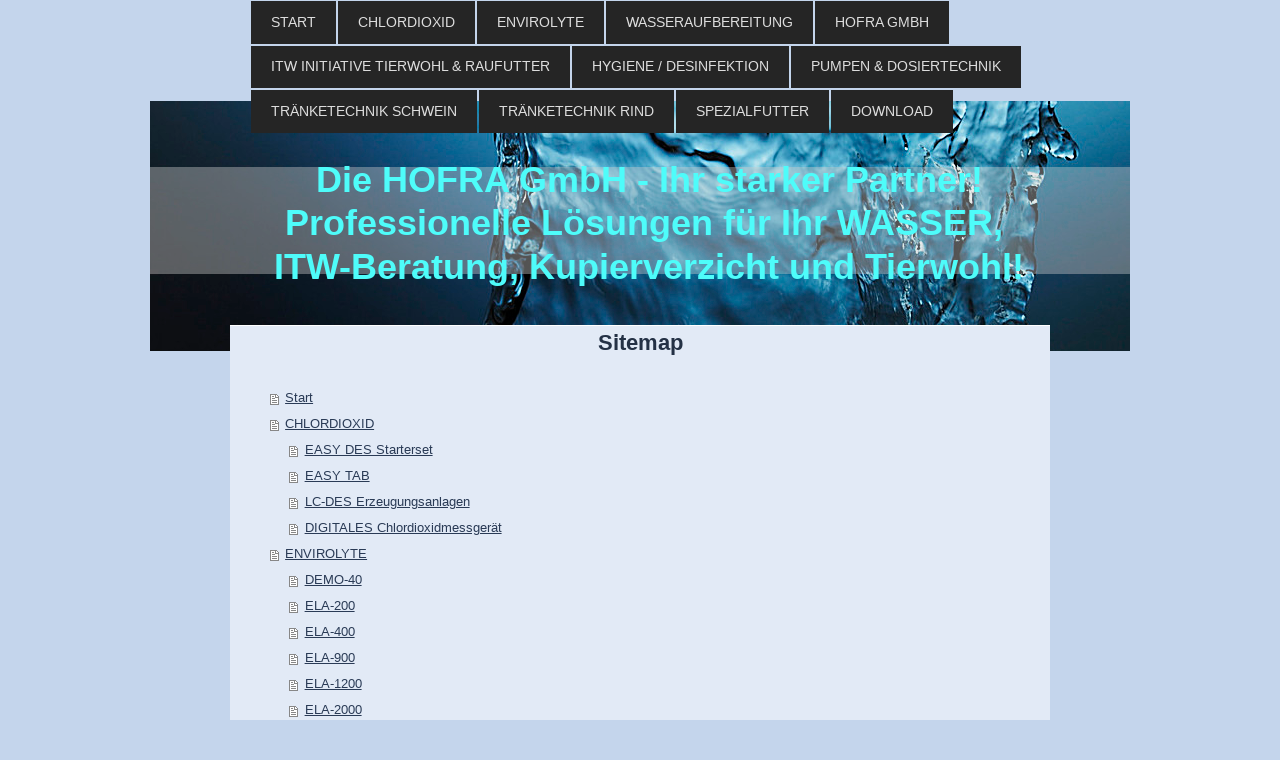

--- FILE ---
content_type: text/html; charset=UTF-8
request_url: https://www.hofra-gmbh.de/sitemap/
body_size: 7929
content:
<!DOCTYPE html>
<html lang="de"  ><head prefix="og: http://ogp.me/ns# fb: http://ogp.me/ns/fb# business: http://ogp.me/ns/business#">
    <meta http-equiv="Content-Type" content="text/html; charset=utf-8"/>
    <meta name="generator" content="IONOS MyWebsite"/>
        
    <link rel="dns-prefetch" href="//cdn.website-start.de/"/>
    <link rel="dns-prefetch" href="//107.mod.mywebsite-editor.com"/>
    <link rel="dns-prefetch" href="https://107.sb.mywebsite-editor.com/"/>
    <link rel="shortcut icon" href="https://www.hofra-gmbh.de/s/misc/favicon.png?1570353229"/>
        <link rel="apple-touch-icon" href="https://www.hofra-gmbh.de/s/misc/touchicon.png?1570353229"/>
        <title>HOFRA GmbH - Spezialberatung rund ums Nutztier</title>
    <style type="text/css">@media screen and (max-device-width: 1024px) {.diyw a.switchViewWeb {display: inline !important;}}</style>
    <style type="text/css">@media screen and (min-device-width: 1024px) {
            .mediumScreenDisabled { display:block }
            .smallScreenDisabled { display:block }
        }
        @media screen and (max-device-width: 1024px) { .mediumScreenDisabled { display:none } }
        @media screen and (max-device-width: 568px) { .smallScreenDisabled { display:none } }
                @media screen and (min-width: 1024px) {
            .mobilepreview .mediumScreenDisabled { display:block }
            .mobilepreview .smallScreenDisabled { display:block }
        }
        @media screen and (max-width: 1024px) { .mobilepreview .mediumScreenDisabled { display:none } }
        @media screen and (max-width: 568px) { .mobilepreview .smallScreenDisabled { display:none } }</style>
    <meta name="viewport" content="width=device-width, initial-scale=1, maximum-scale=1, minimal-ui"/>

<meta name="format-detection" content="telephone=no"/>
        <meta name="keywords" content="Tiergesundheit, Clostridien, Coli, Wasseraufbereitung, Hygiene, Desinfektion, Dosiertechnik, Innowatech, Envirolyte, Futtermittel, Beschäftigungsmaterial, Schweinespielzeug, Schwanzbeissen, Langschwanz, Kannibalismus Nekrosen, Initiative Tierwohl"/>
            <meta name="description" content="Die HOFRA GmbH bietet Ihnen professionelle Beratung zur Tierhaltung an. Wir liefern erprobte Lösungen aus der Praxis, die Sie schnell umsetzen können."/>
            <meta name="robots" content="index,follow"/>
        <link href="//cdn.website-start.de/templates/2121/style.css?1763478093678" rel="stylesheet" type="text/css"/>
    <link href="https://www.hofra-gmbh.de/s/style/theming.css?1705931956" rel="stylesheet" type="text/css"/>
    <link href="//cdn.website-start.de/app/cdn/min/group/web.css?1763478093678" rel="stylesheet" type="text/css"/>
<link href="//cdn.website-start.de/mod/common/files/generated/modules-main.css" rel="stylesheet" type="text/css"/>
    <link href="//cdn.website-start.de/app/cdn/min/group/mobilenavigation.css?1763478093678" rel="stylesheet" type="text/css"/>
    <link href="https://107.sb.mywebsite-editor.com/app/logstate2-css.php?site=924647280&amp;t=1768931927" rel="stylesheet" type="text/css"/>

<script type="text/javascript">
    /* <![CDATA[ */
var stagingMode = '';
    /* ]]> */
</script>
<script src="https://107.sb.mywebsite-editor.com/app/logstate-js.php?site=924647280&amp;t=1768931927"></script>

    <link href="//cdn.website-start.de/templates/2121/print.css?1763478093678" rel="stylesheet" media="print" type="text/css"/>
    <script type="text/javascript">
    /* <![CDATA[ */
    var systemurl = 'https://107.sb.mywebsite-editor.com/';
    var webPath = '/';
    var proxyName = '';
    var webServerName = 'www.hofra-gmbh.de';
    var sslServerUrl = 'https://www.hofra-gmbh.de';
    var nonSslServerUrl = 'http://www.hofra-gmbh.de';
    var webserverProtocol = 'http://';
    var nghScriptsUrlPrefix = '//107.mod.mywebsite-editor.com';
    var sessionNamespace = 'DIY_SB';
    var jimdoData = {
        cdnUrl:  '//cdn.website-start.de/',
        messages: {
            lightBox: {
    image : 'Bild',
    of: 'von'
}

        },
        isTrial: 0,
        pageId: 7    };
    var script_basisID = "924647280";

    diy = window.diy || {};
    diy.web = diy.web || {};

        diy.web.jsBaseUrl = "//cdn.website-start.de/s/build/";

    diy.context = diy.context || {};
    diy.context.type = diy.context.type || 'web';
    /* ]]> */
</script>

<script type="text/javascript" src="//cdn.website-start.de/app/cdn/min/group/web.js?1763478093678" crossorigin="anonymous"></script><script type="text/javascript" src="//cdn.website-start.de/s/build/web.bundle.js?1763478093678" crossorigin="anonymous"></script><script type="text/javascript" src="//cdn.website-start.de/app/cdn/min/group/mobilenavigation.js?1763478093678" crossorigin="anonymous"></script><script src="//cdn.website-start.de/mod/common/files/generated/modules-main-de_DE.js" type="text/javascript"></script>
<script type="text/javascript" src="https://cdn.website-start.de/proxy/apps/y2gpz4/resource/dependencies/"></script><script type="text/javascript">
                    if (typeof require !== 'undefined') {
                        require.config({
                            waitSeconds : 10,
                            baseUrl : 'https://cdn.website-start.de/proxy/apps/y2gpz4/js/'
                        });
                    }
                </script><script type="text/javascript">if (window.jQuery) {window.jQuery_1and1 = window.jQuery;}</script>
<meta name="google-site-verification" content="Cyd6mwNZNJZYAlp0ufApCzmP55zTYOTlsFbZo8_ES9U"/>
<meta name="google-site-verification" content="agPVRS8vxX_Z2Lr7qMTvoqc100eHfiGeGA5aM-9rvkg"/>
<meta name="revisit-after" content="7 days"/>

<style type="text/css">
/*<![CDATA[*/
/******** MENÜEBENE 2 ****************/
.diyw .diywebSubNavWrapper, .mainNav3 {
    background: #000 none repeat scroll 0 0 !important;
}
.diyw .diywebNav a{
    padding: 1em;
}
.diyw .diywebNavSub1 li,  .diyw .diywebNavSub2 li{
    padding: 0;
}
.level_2 > span, .level_3 > span {
    color: #ddd;
}

.diyw .diywebNav a:hover {
   text-decoration: none;
background-color: #6e89af;
}
.diyw .diywebNav a.current {
   text-decoration: none;
background-color: #6e89af;
}
/******* END ******/
/* Breitenangabe - verursacht Dartsdellungsfehler iauf Mobilgeräten, daher auskommentiert!! */

/*
@media (min-width: 1281px){ 
.diyw .diywebLiveArea, .diyw .diyweb:before { 
width: 1260px;
}
.diyw .diywebEmotionHeader {
    width: 1260px;
}

.diyw div#emotion-header {
   /* max-height: 315px; */
   max-width: 100% ! important;
}
}
*/
/*Menü*/
.diyw .diywebLiveArea, .diyw .diyweb::before {
    width: 920px;
}

/*Zeilenhöhe*/
.diyw .diyweb {
    line-height: 1.5;
}
.diyw .diyfeCA .diyfeCA .diyfeCA .diyfeCA .diyfeCA4, .diyw .diyfeCA .diyfeCA .diyfeCA .diyfeCA4, .diyw .diyfeCA .diyfeCA .diyfeCA4, .diyw .diyfeCA .diyfeCA4, .diyw .diyfeCA4 {
    background-color: rgba(255,255,255,0);
}

/*Button*/
#matrix_269129 .diyfeLinkAsButton, #matrix_269130 .diyfeLinkAsButton, #matrix_269131 .diyfeLinkAsButton, #matrix_269083 .diyfeLinkAsButton, #matrix_269084 .diyfeLinkAsButton, #matrix_269085 .diyfeLinkAsButton{
width:100%;
}



.diyw .diyfeCA1 .diyfeLinkAsButton {
    background: #252525 none repeat scroll 0 0 !important;
    color: #dddddd !important;
}

.diyw .diyfeCA1 .diyfeLinkAsButton:hover {
    background: #6e89af none repeat scroll 0 0 !important;
    color: #dddddd !important;
}

/* ---------- KEVIN ---------- */

/* main nav 2 subnavigation hide on home */


body#page-120876 ul#mainNav2 {
    display: none;
}

/*]]>*/
</style>

<script type="text/javascript">if (window.jQuery_1and1) {window.jQuery = window.jQuery_1and1;}</script>
<script type="text/javascript" src="//cdn.website-start.de/app/cdn/min/group/pfcsupport.js?1763478093678" crossorigin="anonymous"></script>    <meta property="og:type" content="business.business"/>
    <meta property="og:url" content="https://www.hofra-gmbh.de/"/>
    <meta property="og:title" content="HOFRA GmbH - Spezialberatung rund ums Nutztier"/>
            <meta property="og:description" content="Die HOFRA GmbH bietet Ihnen professionelle Beratung zur Tierhaltung an. Wir liefern erprobte Lösungen aus der Praxis, die Sie schnell umsetzen können."/>
                <meta property="og:image" content="https://www.hofra-gmbh.de/s/img/emotionheader.jpg"/>
        <meta property="business:contact_data:country_name" content="Deutschland"/>
    <meta property="business:contact_data:street_address" content="Kraußenklinge 1"/>
    <meta property="business:contact_data:locality" content="Niederstetten-Adolzhausen"/>
    
    <meta property="business:contact_data:email" content="shop@hygiene-info.net"/>
    <meta property="business:contact_data:postal_code" content="97996"/>
    <meta property="business:contact_data:phone_number" content="+49 7932 921012"/>
    <meta property="business:contact_data:fax_number" content="+49 7932 921017"/>
    
</head>


<body class="body   cc-pagemode-sitemap diyfeNoSidebar diy-market-de_DE" data-pageid="120876" id="page-120876">
    
    <div class="diyw">
        <div class="diyweb diywebClark">
	<div class="diywebLiveArea diywebGoFull">
		
<nav id="diyfeMobileNav" class="diyfeCA diyfeCA2" role="navigation">
    <a title="Navigation aufklappen/zuklappen">Navigation aufklappen/zuklappen</a>
    <ul class="mainNav1"><li class=" hasSubNavigation"><a data-page-id="120876" href="https://www.hofra-gmbh.de/" class=" level_1"><span>Start</span></a><div class="diyfeDropDownSubList diyfeCA diyfeCA3"><ul class="mainNav2"></ul></div></li><li class=" hasSubNavigation"><a data-page-id="725126" href="https://www.hofra-gmbh.de/chlordioxid/" class=" level_1"><span>CHLORDIOXID</span></a><span class="diyfeDropDownSubOpener">&nbsp;</span><div class="diyfeDropDownSubList diyfeCA diyfeCA3"><ul class="mainNav2"><li class=" hasSubNavigation"><a data-page-id="725127" href="https://www.hofra-gmbh.de/chlordioxid/easy-des-starterset/" class=" level_2"><span>EASY DES Starterset</span></a></li><li class=" hasSubNavigation"><a data-page-id="725128" href="https://www.hofra-gmbh.de/chlordioxid/easy-tab/" class=" level_2"><span>EASY TAB</span></a></li><li class=" hasSubNavigation"><a data-page-id="725129" href="https://www.hofra-gmbh.de/chlordioxid/lc-des-erzeugungsanlagen/" class=" level_2"><span>LC-DES Erzeugungsanlagen</span></a></li><li class=" hasSubNavigation"><a data-page-id="727807" href="https://www.hofra-gmbh.de/chlordioxid/digitales-chlordioxidmessgerät/" class=" level_2"><span>DIGITALES Chlordioxidmessgerät</span></a></li></ul></div></li><li class=" hasSubNavigation"><a data-page-id="120871" href="https://www.hofra-gmbh.de/envirolyte/" class=" level_1"><span>ENVIROLYTE</span></a><span class="diyfeDropDownSubOpener">&nbsp;</span><div class="diyfeDropDownSubList diyfeCA diyfeCA3"><ul class="mainNav2"><li class=" hasSubNavigation"><a data-page-id="574766" href="https://www.hofra-gmbh.de/envirolyte/demo-40/" class=" level_2"><span>DEMO-40</span></a></li><li class=" hasSubNavigation"><a data-page-id="574741" href="https://www.hofra-gmbh.de/envirolyte/ela-200/" class=" level_2"><span>ELA-200</span></a></li><li class=" hasSubNavigation"><a data-page-id="574742" href="https://www.hofra-gmbh.de/envirolyte/ela-400/" class=" level_2"><span>ELA-400</span></a></li><li class=" hasSubNavigation"><a data-page-id="574743" href="https://www.hofra-gmbh.de/envirolyte/ela-900/" class=" level_2"><span>ELA-900</span></a></li><li class=" hasSubNavigation"><a data-page-id="574744" href="https://www.hofra-gmbh.de/envirolyte/ela-1200/" class=" level_2"><span>ELA-1200</span></a></li><li class=" hasSubNavigation"><a data-page-id="571885" href="https://www.hofra-gmbh.de/envirolyte/ela-2000/" class=" level_2"><span>ELA-2000</span></a></li><li class=" hasSubNavigation"><a data-page-id="574745" href="https://www.hofra-gmbh.de/envirolyte/ela-3000/" class=" level_2"><span>ELA-3000</span></a></li><li class=" hasSubNavigation"><a data-page-id="574746" href="https://www.hofra-gmbh.de/envirolyte/ela-6000/" class=" level_2"><span>ELA-6000</span></a></li><li class=" hasSubNavigation"><a data-page-id="571887" href="https://www.hofra-gmbh.de/envirolyte/ela-10000/" class=" level_2"><span>ELA-10000</span></a></li></ul></div></li><li class=" hasSubNavigation"><a data-page-id="120874" href="https://www.hofra-gmbh.de/wasseraufbereitung/" class=" level_1"><span>Wasseraufbereitung</span></a><span class="diyfeDropDownSubOpener">&nbsp;</span><div class="diyfeDropDownSubList diyfeCA diyfeCA3"><ul class="mainNav2"><li class=" hasSubNavigation"><a data-page-id="475863" href="https://www.hofra-gmbh.de/wasseraufbereitung/enthärtung/" class=" level_2"><span>Enthärtung</span></a></li><li class=" hasSubNavigation"><a data-page-id="475864" href="https://www.hofra-gmbh.de/wasseraufbereitung/nitratreduzierung/" class=" level_2"><span>Nitratreduzierung</span></a></li><li class=" hasSubNavigation"><a data-page-id="475865" href="https://www.hofra-gmbh.de/wasseraufbereitung/kompakt-enteisenung/" class=" level_2"><span>Kompakt-Enteisenung</span></a></li><li class=" hasSubNavigation"><a data-page-id="475866" href="https://www.hofra-gmbh.de/wasseraufbereitung/kiesfilter-enteisenung/" class=" level_2"><span>Kiesfilter-Enteisenung</span></a></li><li class=" hasSubNavigation"><a data-page-id="475867" href="https://www.hofra-gmbh.de/wasseraufbereitung/zubehör/" class=" level_2"><span>Zubehör</span></a></li></ul></div></li><li class=" hasSubNavigation"><a data-page-id="120875" href="https://www.hofra-gmbh.de/hofra-gmbh/" class=" level_1"><span>HOFRA GmbH</span></a><span class="diyfeDropDownSubOpener">&nbsp;</span><div class="diyfeDropDownSubList diyfeCA diyfeCA3"><ul class="mainNav2"><li class=" hasSubNavigation"><a data-page-id="120948" href="https://www.hofra-gmbh.de/hofra-gmbh/standort/" class=" level_2"><span>Standort</span></a></li><li class=" hasSubNavigation"><a data-page-id="120864" href="https://www.hofra-gmbh.de/hofra-gmbh/kontakt/" class=" level_2"><span>Kontakt</span></a></li><li class=" hasSubNavigation"><a data-page-id="684843" href="https://www.hofra-gmbh.de/hofra-gmbh/datenschutz/" class=" level_2"><span>Datenschutz</span></a></li><li class=" hasSubNavigation"><a data-page-id="104023" href="https://www.hofra-gmbh.de/hofra-gmbh/impressum/" class=" level_2"><span>Impressum</span></a></li></ul></div></li><li class=" hasSubNavigation"><a data-page-id="120865" href="https://www.hofra-gmbh.de/itw-initiative-tierwohl-raufutter/" class=" level_1"><span>ITW INITIATIVE TIERWOHL &amp; Raufutter</span></a><span class="diyfeDropDownSubOpener">&nbsp;</span><div class="diyfeDropDownSubList diyfeCA diyfeCA3"><ul class="mainNav2"><li class=" hasSubNavigation"><a data-page-id="719671" href="https://www.hofra-gmbh.de/itw-initiative-tierwohl-raufutter/raufen-futterkörbe/" class=" level_2"><span>Raufen &amp; Futterkörbe</span></a></li><li class=" hasSubNavigation"><a data-page-id="719672" href="https://www.hofra-gmbh.de/itw-initiative-tierwohl-raufutter/pelletautomaten-faserspender/" class=" level_2"><span>Pelletautomaten &amp; Faserspender</span></a></li><li class=" hasSubNavigation"><a data-page-id="719673" href="https://www.hofra-gmbh.de/itw-initiative-tierwohl-raufutter/strohautomat-wühlfix/" class=" level_2"><span>Strohautomat Wühlfix</span></a></li><li class=" hasSubNavigation"><a data-page-id="720005" href="https://www.hofra-gmbh.de/itw-initiative-tierwohl-raufutter/spaltenverschlussleisten/" class=" level_2"><span>Spaltenverschlussleisten</span></a></li><li class=" hasSubNavigation"><a data-page-id="719669" href="https://www.hofra-gmbh.de/itw-initiative-tierwohl-raufutter/itw-verbrauchsmaterial/" class=" level_2"><span>ITW-Verbrauchsmaterial</span></a></li></ul></div></li><li class=" hasSubNavigation"><a data-page-id="120873" href="https://www.hofra-gmbh.de/hygiene-desinfektion/" class=" level_1"><span>Hygiene / Desinfektion</span></a><span class="diyfeDropDownSubOpener">&nbsp;</span><div class="diyfeDropDownSubList diyfeCA diyfeCA3"><ul class="mainNav2"><li class=" hasSubNavigation"><a data-page-id="469001" href="https://www.hofra-gmbh.de/hygiene-desinfektion/reinigung/" class=" level_2"><span>Reinigung</span></a></li><li class=" hasSubNavigation"><a data-page-id="469011" href="https://www.hofra-gmbh.de/hygiene-desinfektion/desinfektion/" class=" level_2"><span>Desinfektion</span></a></li><li class=" hasSubNavigation"><a data-page-id="469020" href="https://www.hofra-gmbh.de/hygiene-desinfektion/tiergesundheit/" class=" level_2"><span>Tiergesundheit</span></a></li><li class=" hasSubNavigation"><a data-page-id="469024" href="https://www.hofra-gmbh.de/hygiene-desinfektion/schädlingsbekämpfung/" class=" level_2"><span>Schädlingsbekämpfung</span></a></li></ul></div></li><li class=" hasSubNavigation"><a data-page-id="120872" href="https://www.hofra-gmbh.de/pumpen-dosiertechnik/" class=" level_1"><span>PUMPEN &amp; DOSIERTECHNIK</span></a><span class="diyfeDropDownSubOpener">&nbsp;</span><div class="diyfeDropDownSubList diyfeCA diyfeCA3"><ul class="mainNav2"><li class=" hasSubNavigation"><a data-page-id="475877" href="https://www.hofra-gmbh.de/pumpen-dosiertechnik/dosatron/" class=" level_2"><span>DOSATRON</span></a></li><li class=" hasSubNavigation"><a data-page-id="475878" href="https://www.hofra-gmbh.de/pumpen-dosiertechnik/emec/" class=" level_2"><span>EMEC</span></a></li><li class=" hasSubNavigation"><a data-page-id="475876" href="https://www.hofra-gmbh.de/pumpen-dosiertechnik/seko/" class=" level_2"><span>SEKO</span></a></li><li class=" hasSubNavigation"><a data-page-id="475874" href="https://www.hofra-gmbh.de/pumpen-dosiertechnik/tefen/" class=" level_2"><span>TEFEN</span></a></li></ul></div></li><li class=" hasSubNavigation"><a data-page-id="719801" href="https://www.hofra-gmbh.de/tränketechnik-schwein/" class=" level_1"><span>TRÄNKETECHNIK SCHWEIN</span></a></li><li class=" hasSubNavigation"><a data-page-id="719682" href="https://www.hofra-gmbh.de/tränketechnik-rind/" class=" level_1"><span>TRÄNKETECHNIK RIND</span></a><span class="diyfeDropDownSubOpener">&nbsp;</span><div class="diyfeDropDownSubList diyfeCA diyfeCA3"><ul class="mainNav2"><li class=" hasSubNavigation"><a data-page-id="719802" href="https://www.hofra-gmbh.de/tränketechnik-rind/haase/" class=" level_2"><span>HAASE</span></a></li><li class=" hasSubNavigation"><a data-page-id="730374" href="https://www.hofra-gmbh.de/tränketechnik-rind/hosp/" class=" level_2"><span>HOSP</span></a></li><li class=" hasSubNavigation"><a data-page-id="719803" href="https://www.hofra-gmbh.de/tränketechnik-rind/dr-pieper/" class=" level_2"><span>Dr. PIEPER</span></a></li><li class=" hasSubNavigation"><a data-page-id="719817" href="https://www.hofra-gmbh.de/tränketechnik-rind/suevia/" class=" level_2"><span>SUEVIA</span></a></li><li class=" hasSubNavigation"><a data-page-id="729714" href="https://www.hofra-gmbh.de/tränketechnik-rind/trennstationen-en-1717/" class=" level_2"><span>TRENNSTATIONEN EN 1717</span></a></li></ul></div></li><li class=" hasSubNavigation"><a data-page-id="719805" href="https://www.hofra-gmbh.de/spezialfutter/" class=" level_1"><span>SPEZIALFUTTER</span></a><span class="diyfeDropDownSubOpener">&nbsp;</span><div class="diyfeDropDownSubList diyfeCA diyfeCA3"><ul class="mainNav2"><li class=" hasSubNavigation"><a data-page-id="499515" href="https://www.hofra-gmbh.de/spezialfutter/zeosan/" class=" level_2"><span>ZEOSAN</span></a></li><li class=" hasSubNavigation"><a data-page-id="701221" href="https://www.hofra-gmbh.de/spezialfutter/zeocare/" class=" level_2"><span>ZEOCARE</span></a></li><li class=" hasSubNavigation"><a data-page-id="684847" href="https://www.hofra-gmbh.de/spezialfutter/fasermix-pflanzenkohle/" class=" level_2"><span>FASERMIX &amp; PFLANZENKOHLE</span></a></li><li class=" hasSubNavigation"><a data-page-id="499516" href="https://www.hofra-gmbh.de/spezialfutter/mykofix-toxinbinder/" class=" level_2"><span>MYKOFIX TOXINBINDER</span></a></li><li class=" hasSubNavigation"><a data-page-id="727821" href="https://www.hofra-gmbh.de/spezialfutter/addcon-säuren/" class=" level_2"><span>ADDCON SÄUREN</span></a></li><li class=" hasSubNavigation"><a data-page-id="499517" href="https://www.hofra-gmbh.de/spezialfutter/noack-säuren/" class=" level_2"><span>NOACK SÄUREN</span></a></li></ul></div></li><li class=" hasSubNavigation"><a data-page-id="719804" href="https://www.hofra-gmbh.de/download/" class=" level_1"><span>DOWNLOAD</span></a></li></ul></nav>
	</div>
	<div class="diywebLiveArea diywebGoFull">
		<div class="diywebHeader diyfeCA diyfeCA4">
			<div class="diywebLogo">
				<div class="diyfeGE">
					
    <style type="text/css" media="all">
        /* <![CDATA[ */
                .diyw #website-logo {
            text-align: center !important;
                    }
        
                /* ]]> */
    </style>

    <div id="website-logo">
    
            </div>


				</div>
			</div>
			<div class="diywebNav diywebNavHorizontal diywebNavMain diywebNav1">
				<div class=" diyfeCA diyfeCA2">
					<div class="diyfeGE">
						<div class="diywebGutter">
							<div class="diywebExpander">
								<div class="webnavigation"><ul id="mainNav1" class="mainNav1"><li class="navTopItemGroup_1"><a data-page-id="120876" href="https://www.hofra-gmbh.de/" class="level_1"><span>Start</span></a></li><li class="navTopItemGroup_2"><a data-page-id="725126" href="https://www.hofra-gmbh.de/chlordioxid/" class="level_1"><span>CHLORDIOXID</span></a></li><li class="navTopItemGroup_3"><a data-page-id="120871" href="https://www.hofra-gmbh.de/envirolyte/" class="level_1"><span>ENVIROLYTE</span></a></li><li class="navTopItemGroup_4"><a data-page-id="120874" href="https://www.hofra-gmbh.de/wasseraufbereitung/" class="level_1"><span>Wasseraufbereitung</span></a></li><li class="navTopItemGroup_5"><a data-page-id="120875" href="https://www.hofra-gmbh.de/hofra-gmbh/" class="level_1"><span>HOFRA GmbH</span></a></li><li class="navTopItemGroup_6"><a data-page-id="120865" href="https://www.hofra-gmbh.de/itw-initiative-tierwohl-raufutter/" class="level_1"><span>ITW INITIATIVE TIERWOHL &amp; Raufutter</span></a></li><li class="navTopItemGroup_7"><a data-page-id="120873" href="https://www.hofra-gmbh.de/hygiene-desinfektion/" class="level_1"><span>Hygiene / Desinfektion</span></a></li><li class="navTopItemGroup_8"><a data-page-id="120872" href="https://www.hofra-gmbh.de/pumpen-dosiertechnik/" class="level_1"><span>PUMPEN &amp; DOSIERTECHNIK</span></a></li><li class="navTopItemGroup_9"><a data-page-id="719801" href="https://www.hofra-gmbh.de/tränketechnik-schwein/" class="level_1"><span>TRÄNKETECHNIK SCHWEIN</span></a></li><li class="navTopItemGroup_10"><a data-page-id="719682" href="https://www.hofra-gmbh.de/tränketechnik-rind/" class="level_1"><span>TRÄNKETECHNIK RIND</span></a></li><li class="navTopItemGroup_11"><a data-page-id="719805" href="https://www.hofra-gmbh.de/spezialfutter/" class="level_1"><span>SPEZIALFUTTER</span></a></li><li class="navTopItemGroup_12"><a data-page-id="719804" href="https://www.hofra-gmbh.de/download/" class="level_1"><span>DOWNLOAD</span></a></li></ul></div>
							</div>
						</div>
					</div>
				</div>
			</div>
		</div>
	</div>
	<div class="diywebEmotionHeader">
		<div class="diyfeGE">
			
<style type="text/css" media="all">
.diyw div#emotion-header {
        max-width: 980px;
        max-height: 250px;
                background: #eeeeee;
    }

.diyw div#emotion-header-title-bg {
    left: 0%;
    top: 20%;
    width: 100%;
    height: 42.83%;

    background-color: #cccccc;
    opacity: 0.41;
    filter: alpha(opacity = 41.22);
    }

.diyw div#emotion-header strong#emotion-header-title {
    left: 5%;
    top: 20%;
    color: #4efcfa;
        font: normal bold 36px/120% 'Trebuchet MS', Helvetica, sans-serif;
}

.diyw div#emotion-no-bg-container{
    max-height: 250px;
}

.diyw div#emotion-no-bg-container .emotion-no-bg-height {
    margin-top: 25.51%;
}
</style>
<div id="emotion-header" data-action="loadView" data-params="active" data-imagescount="1">
            <img src="https://www.hofra-gmbh.de/s/img/emotionheader.jpg?1661493460.980px.250px" id="emotion-header-img" alt="Wasseraufbereitung"/>
            
        <div id="ehSlideshowPlaceholder">
            <div id="ehSlideShow">
                <div class="slide-container">
                                        <div style="background-color: #eeeeee">
                            <img src="https://www.hofra-gmbh.de/s/img/emotionheader.jpg?1661493460.980px.250px" alt="Wasseraufbereitung"/>
                        </div>
                                    </div>
            </div>
        </div>


        <script type="text/javascript">
        //<![CDATA[
                diy.module.emotionHeader.slideShow.init({ slides: [{"url":"https:\/\/www.hofra-gmbh.de\/s\/img\/emotionheader.jpg?1661493460.980px.250px","image_alt":"Wasseraufbereitung","bgColor":"#eeeeee"}] });
        //]]>
        </script>

    
    
                  	<div id="emotion-header-title-bg"></div>
    
            <strong id="emotion-header-title" style="text-align: center">Die HOFRA GmbH - Ihr starker Partner!
Professionelle Lösungen für Ihr WASSER, 
ITW-Beratung, Kupierverzicht und Tierwohl!</strong>
                    <div class="notranslate">
                <svg xmlns="http://www.w3.org/2000/svg" version="1.1" id="emotion-header-title-svg" viewBox="0 0 980 250" preserveAspectRatio="xMinYMin meet"><text style="font-family:'Trebuchet MS', Helvetica, sans-serif;font-size:36px;font-style:normal;font-weight:bold;fill:#4efcfa;line-height:1.2em;"><tspan x="50%" style="text-anchor: middle" dy="0.95em">Die HOFRA GmbH - Ihr starker Partner!</tspan><tspan x="50%" style="text-anchor: middle" dy="1.2em">Professionelle Lösungen für Ihr WASSER, </tspan><tspan x="50%" style="text-anchor: middle" dy="1.2em">ITW-Beratung, Kupierverzicht und Tierwohl!</tspan></text></svg>
            </div>
            
    
    <script type="text/javascript">
    //<![CDATA[
    (function ($) {
        function enableSvgTitle() {
                        var titleSvg = $('svg#emotion-header-title-svg'),
                titleHtml = $('#emotion-header-title'),
                emoWidthAbs = 980,
                emoHeightAbs = 250,
                offsetParent,
                titlePosition,
                svgBoxWidth,
                svgBoxHeight;

                        if (titleSvg.length && titleHtml.length) {
                offsetParent = titleHtml.offsetParent();
                titlePosition = titleHtml.position();
                svgBoxWidth = titleHtml.width();
                svgBoxHeight = titleHtml.height();

                                titleSvg.get(0).setAttribute('viewBox', '0 0 ' + svgBoxWidth + ' ' + svgBoxHeight);
                titleSvg.css({
                   left: Math.roundTo(100 * titlePosition.left / offsetParent.width(), 3) + '%',
                   top: Math.roundTo(100 * titlePosition.top / offsetParent.height(), 3) + '%',
                   width: Math.roundTo(100 * svgBoxWidth / emoWidthAbs, 3) + '%',
                   height: Math.roundTo(100 * svgBoxHeight / emoHeightAbs, 3) + '%'
                });

                titleHtml.css('visibility','hidden');
                titleSvg.css('visibility','visible');
            }
        }

        
            var posFunc = function($, overrideSize) {
                var elems = [], containerWidth, containerHeight;
                                    elems.push({
                        selector: '#emotion-header-title',
                        overrideSize: true,
                        horPos: 53.83,
                        vertPos: 46.92                    });
                    lastTitleWidth = $('#emotion-header-title').width();
                                                elems.push({
                    selector: '#emotion-header-title-bg',
                    horPos: 0,
                    vertPos: 45.93                });
                                
                containerWidth = parseInt('980');
                containerHeight = parseInt('250');

                for (var i = 0; i < elems.length; ++i) {
                    var el = elems[i],
                        $el = $(el.selector),
                        pos = {
                            left: el.horPos,
                            top: el.vertPos
                        };
                    if (!$el.length) continue;
                    var anchorPos = $el.anchorPosition();
                    anchorPos.$container = $('#emotion-header');

                    if (overrideSize === true || el.overrideSize === true) {
                        anchorPos.setContainerSize(containerWidth, containerHeight);
                    } else {
                        anchorPos.setContainerSize(null, null);
                    }

                    var pxPos = anchorPos.fromAnchorPosition(pos),
                        pcPos = anchorPos.toPercentPosition(pxPos);

                    var elPos = {};
                    if (!isNaN(parseFloat(pcPos.top)) && isFinite(pcPos.top)) {
                        elPos.top = pcPos.top + '%';
                    }
                    if (!isNaN(parseFloat(pcPos.left)) && isFinite(pcPos.left)) {
                        elPos.left = pcPos.left + '%';
                    }
                    $el.css(elPos);
                }

                // switch to svg title
                enableSvgTitle();
            };

                        var $emotionImg = jQuery('#emotion-header-img');
            if ($emotionImg.length > 0) {
                // first position the element based on stored size
                posFunc(jQuery, true);

                // trigger reposition using the real size when the element is loaded
                var ehLoadEvTriggered = false;
                $emotionImg.one('load', function(){
                    posFunc(jQuery);
                    ehLoadEvTriggered = true;
                                        diy.module.emotionHeader.slideShow.start();
                                    }).each(function() {
                                        if(this.complete || typeof this.complete === 'undefined') {
                        jQuery(this).load();
                    }
                });

                                noLoadTriggeredTimeoutId = setTimeout(function() {
                    if (!ehLoadEvTriggered) {
                        posFunc(jQuery);
                    }
                    window.clearTimeout(noLoadTriggeredTimeoutId)
                }, 5000);//after 5 seconds
            } else {
                jQuery(function(){
                    posFunc(jQuery);
                });
            }

                        if (jQuery.isBrowser && jQuery.isBrowser.ie8) {
                var longTitleRepositionCalls = 0;
                longTitleRepositionInterval = setInterval(function() {
                    if (lastTitleWidth > 0 && lastTitleWidth != jQuery('#emotion-header-title').width()) {
                        posFunc(jQuery);
                    }
                    longTitleRepositionCalls++;
                    // try this for 5 seconds
                    if (longTitleRepositionCalls === 5) {
                        window.clearInterval(longTitleRepositionInterval);
                    }
                }, 1000);//each 1 second
            }

            }(jQuery));
    //]]>
    </script>

    </div>

		</div>
	</div>
	<div class="diywebLiveArea">
		<div class="diyfeCA diyfeCA3 diywebSubNavWrapper">
			<div class="diywebNav diywebNavSub1">
				<div class="webnavigation"></div>
			</div>
			<div class="diywebNav diywebNavSub2">
				<div class="webnavigation"></div>
			</div>
		</div>
		<div class="diywebContent">
			<div class="diyfeGridGroup diyfeCA diyfeCA1">
				<div class="diywebMain diyfeGE">
					<div class="diywebGutter">
						<div id="content_area"><h1>Sitemap</h1><ul class="sitemap"><li><a href="/">Start</a></li>
<li><a href="/chlordioxid/">CHLORDIOXID</a></li>
<li><ul class="sitemap"><li><a href="/chlordioxid/easy-des-starterset/">EASY DES Starterset</a></li>
<li><a href="/chlordioxid/easy-tab/">EASY TAB</a></li>
<li><a href="/chlordioxid/lc-des-erzeugungsanlagen/">LC-DES Erzeugungsanlagen</a></li>
<li><a href="/chlordioxid/digitales-chlordioxidmessgerät/">DIGITALES Chlordioxidmessgerät</a></li>
</ul></li><li><a href="/envirolyte/">ENVIROLYTE</a></li>
<li><ul class="sitemap"><li><a href="/envirolyte/demo-40/">DEMO-40</a></li>
<li><a href="/envirolyte/ela-200/">ELA-200</a></li>
<li><a href="/envirolyte/ela-400/">ELA-400</a></li>
<li><a href="/envirolyte/ela-900/">ELA-900</a></li>
<li><a href="/envirolyte/ela-1200/">ELA-1200</a></li>
<li><a href="/envirolyte/ela-2000/">ELA-2000</a></li>
<li><a href="/envirolyte/ela-3000/">ELA-3000</a></li>
<li><a href="/envirolyte/ela-6000/">ELA-6000</a></li>
<li><a href="/envirolyte/ela-10000/">ELA-10000</a></li>
</ul></li><li><a href="/wasseraufbereitung/">Wasseraufbereitung</a></li>
<li><ul class="sitemap"><li><a href="/wasseraufbereitung/enthärtung/">Enthärtung</a></li>
<li><a href="/wasseraufbereitung/nitratreduzierung/">Nitratreduzierung</a></li>
<li><a href="/wasseraufbereitung/kompakt-enteisenung/">Kompakt-Enteisenung</a></li>
<li><a href="/wasseraufbereitung/kiesfilter-enteisenung/">Kiesfilter-Enteisenung</a></li>
<li><a href="/wasseraufbereitung/zubehör/">Zubehör</a></li>
</ul></li><li><a href="/hofra-gmbh/">HOFRA GmbH</a></li>
<li><ul class="sitemap"><li><a href="/hofra-gmbh/standort/">Standort</a></li>
<li><a href="/hofra-gmbh/kontakt/">Kontakt</a></li>
<li><a href="/hofra-gmbh/datenschutz/">Datenschutz</a></li>
<li><a href="/hofra-gmbh/impressum/">Impressum</a></li>
</ul></li><li><a href="/itw-initiative-tierwohl-raufutter/">ITW INITIATIVE TIERWOHL &amp; Raufutter</a></li>
<li><ul class="sitemap"><li><a href="/itw-initiative-tierwohl-raufutter/raufen-futterkörbe/">Raufen &amp; Futterkörbe</a></li>
<li><a href="/itw-initiative-tierwohl-raufutter/pelletautomaten-faserspender/">Pelletautomaten &amp; Faserspender</a></li>
<li><a href="/itw-initiative-tierwohl-raufutter/strohautomat-wühlfix/">Strohautomat Wühlfix</a></li>
<li><a href="/itw-initiative-tierwohl-raufutter/spaltenverschlussleisten/">Spaltenverschlussleisten</a></li>
<li><a href="/itw-initiative-tierwohl-raufutter/itw-verbrauchsmaterial/">ITW-Verbrauchsmaterial</a></li>
</ul></li><li><a href="/hygiene-desinfektion/">Hygiene / Desinfektion</a></li>
<li><ul class="sitemap"><li><a href="/hygiene-desinfektion/reinigung/">Reinigung</a></li>
<li><a href="/hygiene-desinfektion/desinfektion/">Desinfektion</a></li>
<li><a href="/hygiene-desinfektion/tiergesundheit/">Tiergesundheit</a></li>
<li><a href="/hygiene-desinfektion/schädlingsbekämpfung/">Schädlingsbekämpfung</a></li>
</ul></li><li><a href="/pumpen-dosiertechnik/">PUMPEN &amp; DOSIERTECHNIK</a></li>
<li><ul class="sitemap"><li><a href="/pumpen-dosiertechnik/dosatron/">DOSATRON</a></li>
<li><a href="/pumpen-dosiertechnik/emec/">EMEC</a></li>
<li><a href="/pumpen-dosiertechnik/seko/">SEKO</a></li>
<li><a href="/pumpen-dosiertechnik/tefen/">TEFEN</a></li>
</ul></li><li><a href="/tränketechnik-schwein/">TRÄNKETECHNIK SCHWEIN</a></li>
<li><a href="/tränketechnik-rind/">TRÄNKETECHNIK RIND</a></li>
<li><ul class="sitemap"><li><a href="/tränketechnik-rind/haase/">HAASE</a></li>
<li><a href="/tränketechnik-rind/hosp/">HOSP</a></li>
<li><a href="/tränketechnik-rind/dr-pieper/">Dr. PIEPER</a></li>
<li><a href="/tränketechnik-rind/suevia/">SUEVIA</a></li>
<li><a href="/tränketechnik-rind/trennstationen-en-1717/">TRENNSTATIONEN EN 1717</a></li>
</ul></li><li><a href="/spezialfutter/">SPEZIALFUTTER</a></li>
<li><ul class="sitemap"><li><a href="/spezialfutter/zeosan/">ZEOSAN</a></li>
<li><a href="/spezialfutter/zeocare/">ZEOCARE</a></li>
<li><a href="/spezialfutter/fasermix-pflanzenkohle/">FASERMIX &amp; PFLANZENKOHLE</a></li>
<li><a href="/spezialfutter/mykofix-toxinbinder/">MYKOFIX TOXINBINDER</a></li>
<li><a href="/spezialfutter/addcon-säuren/">ADDCON SÄUREN</a></li>
<li><a href="/spezialfutter/noack-säuren/">NOACK SÄUREN</a></li>
</ul></li><li><a href="/download/">DOWNLOAD</a></li>
</ul></div>
					</div>
				</div>
				<div class="diywebSecondary diyfeCA diyfeCA0 diyfeGE">
					<div class="diywebSidebar">
						<div class="diywebGutter">
							
						</div>
					</div>
					<!-- .diywebSidebar -->
				</div>
				<!-- .diywebSecondary -->
			</div>
			<!-- .diyfeGridGroup -->
		</div>
		<!-- .diywebContent -->
		<div class="diywebFooter">
			<div class="diyfeGE diyfeCA diyfeCA4">
				<div class="diywebGutter">
					<div id="contentfooter">
    <div class="leftrow">
                        <a rel="nofollow" href="javascript:window.print();">
                    <img class="inline" height="14" width="18" src="//cdn.website-start.de/s/img/cc/printer.gif" alt=""/>
                    Druckversion                </a> <span class="footer-separator">|</span>
                <a href="https://www.hofra-gmbh.de/sitemap/">Sitemap</a>
                        <br/> © HOFRA GmbH<br/>
|<a href="https://www.hofra-gmbh.de/hofra-gmbh/impressum/">IMPRESSUM</a> | <a href="http://www.hofra-gmbh.de/hofra-gmbh/kontakt/">KONTAKT</a> | <a href="http://www.hofra-gmbh.de/hofra-gmbh/standort/">STANDORT</a> | <a href="http://www.hofra-gmbh.de/hofra-gmbh/datenschutz/">DATENSCHUTZ</a> |<br/>
            </div>
    <script type="text/javascript">
        window.diy.ux.Captcha.locales = {
            generateNewCode: 'Neuen Code generieren',
            enterCode: 'Bitte geben Sie den Code ein'
        };
        window.diy.ux.Cap2.locales = {
            generateNewCode: 'Neuen Code generieren',
            enterCode: 'Bitte geben Sie den Code ein'
        };
    </script>
    <div class="rightrow">
                <p><a class="diyw switchViewWeb" href="javascript:switchView('desktop');">Webansicht</a><a class="diyw switchViewMobile" href="javascript:switchView('mobile');">Mobile-Ansicht</a></p>
                <span class="loggedin">
            <a rel="nofollow" id="logout" href="https://107.sb.mywebsite-editor.com/app/cms/logout.php">Logout</a> <span class="footer-separator">|</span>
            <a rel="nofollow" id="edit" href="https://107.sb.mywebsite-editor.com/app/924647280/120876/">Seite bearbeiten</a>
        </span>
    </div>
</div>


				</div>
			</div>
		</div>
		<!-- .diywebFooter -->
	</div>
</div>
<!-- .diyweb -->
    </div>

    
    </body>


<!-- rendered at Thu, 25 Dec 2025 16:39:22 +0100 -->
</html>
